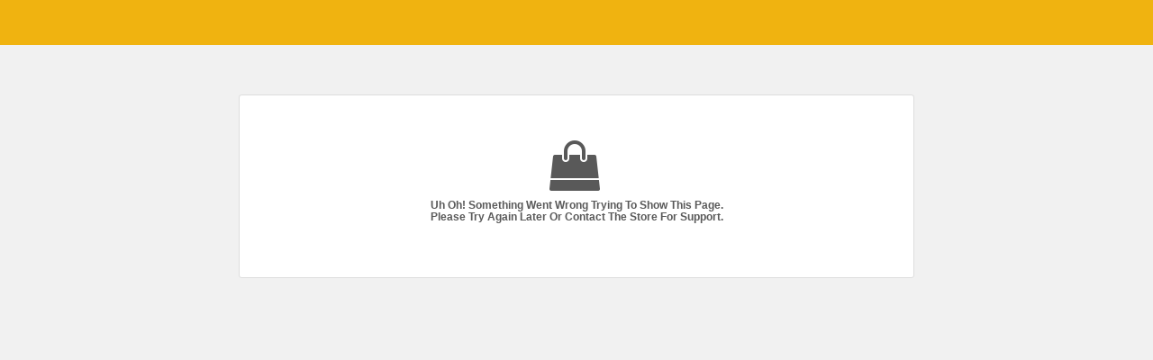

--- FILE ---
content_type: text/html;charset=UTF-8
request_url: https://sandsexpo.applova.menu/webstore/?session=1715790444922
body_size: 3578
content:





<!DOCTYPE html>
<html>
<head>
    <meta charset="utf-8">
    <meta http-equiv="X-UA-Compatible" content="IE=EmulateIE9">
    <meta name="viewport" content="width=device-width, initial-scale=1.0">

    <title>Applova Webstore</title>
    <link rel="icon" type="image/png">
    <link rel="stylesheet" href="https://maxcdn.bootstrapcdn.com/bootstrap/3.3.7/css/bootstrap.min.css"
          integrity="sha384-BVYiiSIFeK1dGmJRAkycuHAHRg32OmUcww7on3RYdg4Va+PmSTsz/K68vbdEjh4u" crossorigin="anonymous">
    

    
    <link rel="stylesheet" href="https://cdn.applova.io/webstore-v1/us/1.78.0.RELEASE/resources/css/bootstrap-datetimepicker.min.css">

    <link rel="stylesheet" href="https://cdnjs.cloudflare.com/ajax/libs/font-awesome/4.6.3/css/font-awesome.min.css">
    
    
    
    
    <link rel="stylesheet" type="text/css" href="https://cdn.applova.io/webstore-v1/us/1.78.0.RELEASE/resources/css/common.css?version=1.78.0.RELEASE">

    
    <link rel="stylesheet" type="text/css" href="https://cdn.applova.io/webstore-v1/us/1.78.0.RELEASE/resources/css/notification-fx.css">

    
    <link rel="stylesheet" type="text/css" href="https://cdn.applova.io/webstore-v1/us/1.78.0.RELEASE/resources/css/animate.min.css">

    <script src="https://applova-resources.s3.amazonaws.com/webres/webv1/common/javascript/moment.js"></script>
    <script src="https://applova-resources.s3.amazonaws.com/webres/webv1/common/javascript/jquery-1.11.3.min.js"></script>
    <script src="https://maxcdn.bootstrapcdn.com/bootstrap/3.3.7/js/bootstrap.min.js"
            integrity="sha384-Tc5IQib027qvyjSMfHjOMaLkfuWVxZxUPnCJA7l2mCWNIpG9mGCD8wGNIcPD7Txa"
            crossorigin="anonymous"></script>

    
    <script src="https://cdn.applova.io/webstore-v1/us/1.78.0.RELEASE/resources/javascript/bootstrap-datetimepicker.min.js"></script>

    
    <script src="https://cdn.applova.io/webstore-v1/us/1.78.0.RELEASE/resources/javascript/json2.js"></script>
    <script src="https://applova-resources.s3.amazonaws.com/webres/webv1/common/javascript/modernizr.custom.js"></script>

    
    <script src="https://cdn.applova.io/webstore-v1/us/1.78.0.RELEASE/resources/javascript/classie.js"></script>

    
    <script src="https://cdn.applova.io/webstore-v1/us/1.78.0.RELEASE/resources/javascript/notificationFx.js"></script>

    
    <script src="https://cdn.applova.io/webstore-v1/us/1.78.0.RELEASE/resources/javascript/menu.js"></script>


</head>
<body>
<nav class="navbar navbar-default">
    <div class="container">
        <div class="container-fluid" style="padding-left: 0;">
            <!-- Brand and toggle get grouped for better mobile display -->
            <div class="navbar-header">
                <button type="button" class="navbar-toggle collapsed" data-toggle="collapse"
                        data-target="#bs-example-navbar-collapse-1" aria-expanded="false">
                    <span class="sr-only">Toggle navigation</span>
                    <span class="icon-bar"></span>
                    <span class="icon-bar"></span>
                    <span class="icon-bar"></span>
                </button>
            </div>
        </div>
    </div>
</nav>
<div class="container">
    <div id="cart-view-empty-cart-area" class="content-block">
        <div class="row">
            <div class="col-md-8 col-md-offset-2">
                <div class="right-card product-cart__empty text-center">
                    <i class="fa fa-shopping-bag fa-4x"></i>
                    <h6 class="sub-topic">Uh oh! Something went wrong trying to show this page.<br>Please try again later or contact the Store for Support.</h6>
                </div>
            </div>
        </div>
    </div>
</div>

</body>
